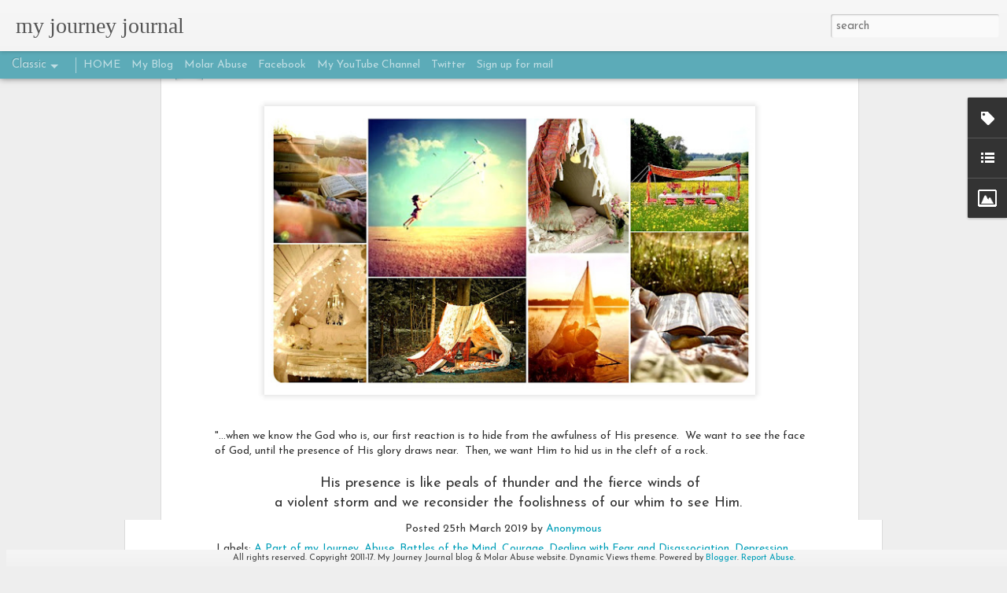

--- FILE ---
content_type: text/javascript; charset=UTF-8
request_url: http://www.myjourneyjournal.org/?v=0&action=initial&widgetId=Label1&responseType=js&xssi_token=AOuZoY6Y6DqT_rbj5zPyls00KE0eLcCjKg%3A1768989593386
body_size: 830
content:
try {
_WidgetManager._HandleControllerResult('Label1', 'initial',{'title': '', 'display': 'list', 'showFreqNumbers': false, 'labels': [{'name': 'A Part of my Journey', 'count': 166, 'cssSize': 5, 'url': 'http://www.myjourneyjournal.org/search/label/A%20Part%20of%20my%20Journey'}, {'name': 'A Survivor\x26#39;s Story', 'count': 14, 'cssSize': 3, 'url': 'http://www.myjourneyjournal.org/search/label/A%20Survivor%27s%20Story'}, {'name': 'Abuse', 'count': 41, 'cssSize': 4, 'url': 'http://www.myjourneyjournal.org/search/label/Abuse'}, {'name': 'Battles of the Mind', 'count': 97, 'cssSize': 5, 'url': 'http://www.myjourneyjournal.org/search/label/Battles%20of%20the%20Mind'}, {'name': 'Belonging', 'count': 16, 'cssSize': 3, 'url': 'http://www.myjourneyjournal.org/search/label/Belonging'}, {'name': 'Bible Verse', 'count': 159, 'cssSize': 5, 'url': 'http://www.myjourneyjournal.org/search/label/Bible%20Verse'}, {'name': 'CSA', 'count': 15, 'cssSize': 3, 'url': 'http://www.myjourneyjournal.org/search/label/CSA'}, {'name': 'Day Five', 'count': 5, 'cssSize': 2, 'url': 'http://www.myjourneyjournal.org/search/label/Day%20Five'}, {'name': 'Dealing with Fear and Disassociation', 'count': 40, 'cssSize': 4, 'url': 'http://www.myjourneyjournal.org/search/label/Dealing%20with%20Fear%20and%20Disassociation'}, {'name': 'Depression', 'count': 37, 'cssSize': 4, 'url': 'http://www.myjourneyjournal.org/search/label/Depression'}, {'name': 'Diet', 'count': 7, 'cssSize': 3, 'url': 'http://www.myjourneyjournal.org/search/label/Diet'}, {'name': 'Dream', 'count': 1, 'cssSize': 1, 'url': 'http://www.myjourneyjournal.org/search/label/Dream'}, {'name': 'Encouragement', 'count': 26, 'cssSize': 4, 'url': 'http://www.myjourneyjournal.org/search/label/Encouragement'}, {'name': 'Faith', 'count': 12, 'cssSize': 3, 'url': 'http://www.myjourneyjournal.org/search/label/Faith'}, {'name': 'Fear', 'count': 10, 'cssSize': 3, 'url': 'http://www.myjourneyjournal.org/search/label/Fear'}, {'name': 'Forgiveness', 'count': 11, 'cssSize': 3, 'url': 'http://www.myjourneyjournal.org/search/label/Forgiveness'}, {'name': 'Gratitude', 'count': 6, 'cssSize': 2, 'url': 'http://www.myjourneyjournal.org/search/label/Gratitude'}, {'name': 'Healing', 'count': 43, 'cssSize': 4, 'url': 'http://www.myjourneyjournal.org/search/label/Healing'}, {'name': 'Hope', 'count': 32, 'cssSize': 4, 'url': 'http://www.myjourneyjournal.org/search/label/Hope'}, {'name': 'Inspiration', 'count': 11, 'cssSize': 3, 'url': 'http://www.myjourneyjournal.org/search/label/Inspiration'}, {'name': 'Miscarriage', 'count': 2, 'cssSize': 2, 'url': 'http://www.myjourneyjournal.org/search/label/Miscarriage'}, {'name': 'Molar Abuse', 'count': 6, 'cssSize': 2, 'url': 'http://www.myjourneyjournal.org/search/label/Molar%20Abuse'}, {'name': 'PTSD', 'count': 5, 'cssSize': 2, 'url': 'http://www.myjourneyjournal.org/search/label/PTSD'}, {'name': 'Prayer', 'count': 5, 'cssSize': 2, 'url': 'http://www.myjourneyjournal.org/search/label/Prayer'}, {'name': 'Relationships', 'count': 8, 'cssSize': 3, 'url': 'http://www.myjourneyjournal.org/search/label/Relationships'}, {'name': 'Shame', 'count': 11, 'cssSize': 3, 'url': 'http://www.myjourneyjournal.org/search/label/Shame'}, {'name': 'Storm', 'count': 17, 'cssSize': 3, 'url': 'http://www.myjourneyjournal.org/search/label/Storm'}, {'name': 'Stress', 'count': 4, 'cssSize': 2, 'url': 'http://www.myjourneyjournal.org/search/label/Stress'}, {'name': 'Survivor', 'count': 4, 'cssSize': 2, 'url': 'http://www.myjourneyjournal.org/search/label/Survivor'}, {'name': 'Trauma', 'count': 34, 'cssSize': 4, 'url': 'http://www.myjourneyjournal.org/search/label/Trauma'}, {'name': 'Trust', 'count': 4, 'cssSize': 2, 'url': 'http://www.myjourneyjournal.org/search/label/Trust'}, {'name': 'Weakness', 'count': 5, 'cssSize': 2, 'url': 'http://www.myjourneyjournal.org/search/label/Weakness'}, {'name': 'Whispers of Hope', 'count': 3, 'cssSize': 2, 'url': 'http://www.myjourneyjournal.org/search/label/Whispers%20of%20Hope'}, {'name': 'childhood trauma', 'count': 12, 'cssSize': 3, 'url': 'http://www.myjourneyjournal.org/search/label/childhood%20trauma'}]});
} catch (e) {
  if (typeof log != 'undefined') {
    log('HandleControllerResult failed: ' + e);
  }
}


--- FILE ---
content_type: text/javascript; charset=UTF-8
request_url: http://www.myjourneyjournal.org/?v=0&action=initial&widgetId=Label1&responseType=js&xssi_token=AOuZoY6Y6DqT_rbj5zPyls00KE0eLcCjKg%3A1768989593386
body_size: 830
content:
try {
_WidgetManager._HandleControllerResult('Label1', 'initial',{'title': '', 'display': 'list', 'showFreqNumbers': false, 'labels': [{'name': 'A Part of my Journey', 'count': 166, 'cssSize': 5, 'url': 'http://www.myjourneyjournal.org/search/label/A%20Part%20of%20my%20Journey'}, {'name': 'A Survivor\x26#39;s Story', 'count': 14, 'cssSize': 3, 'url': 'http://www.myjourneyjournal.org/search/label/A%20Survivor%27s%20Story'}, {'name': 'Abuse', 'count': 41, 'cssSize': 4, 'url': 'http://www.myjourneyjournal.org/search/label/Abuse'}, {'name': 'Battles of the Mind', 'count': 97, 'cssSize': 5, 'url': 'http://www.myjourneyjournal.org/search/label/Battles%20of%20the%20Mind'}, {'name': 'Belonging', 'count': 16, 'cssSize': 3, 'url': 'http://www.myjourneyjournal.org/search/label/Belonging'}, {'name': 'Bible Verse', 'count': 159, 'cssSize': 5, 'url': 'http://www.myjourneyjournal.org/search/label/Bible%20Verse'}, {'name': 'CSA', 'count': 15, 'cssSize': 3, 'url': 'http://www.myjourneyjournal.org/search/label/CSA'}, {'name': 'Day Five', 'count': 5, 'cssSize': 2, 'url': 'http://www.myjourneyjournal.org/search/label/Day%20Five'}, {'name': 'Dealing with Fear and Disassociation', 'count': 40, 'cssSize': 4, 'url': 'http://www.myjourneyjournal.org/search/label/Dealing%20with%20Fear%20and%20Disassociation'}, {'name': 'Depression', 'count': 37, 'cssSize': 4, 'url': 'http://www.myjourneyjournal.org/search/label/Depression'}, {'name': 'Diet', 'count': 7, 'cssSize': 3, 'url': 'http://www.myjourneyjournal.org/search/label/Diet'}, {'name': 'Dream', 'count': 1, 'cssSize': 1, 'url': 'http://www.myjourneyjournal.org/search/label/Dream'}, {'name': 'Encouragement', 'count': 26, 'cssSize': 4, 'url': 'http://www.myjourneyjournal.org/search/label/Encouragement'}, {'name': 'Faith', 'count': 12, 'cssSize': 3, 'url': 'http://www.myjourneyjournal.org/search/label/Faith'}, {'name': 'Fear', 'count': 10, 'cssSize': 3, 'url': 'http://www.myjourneyjournal.org/search/label/Fear'}, {'name': 'Forgiveness', 'count': 11, 'cssSize': 3, 'url': 'http://www.myjourneyjournal.org/search/label/Forgiveness'}, {'name': 'Gratitude', 'count': 6, 'cssSize': 2, 'url': 'http://www.myjourneyjournal.org/search/label/Gratitude'}, {'name': 'Healing', 'count': 43, 'cssSize': 4, 'url': 'http://www.myjourneyjournal.org/search/label/Healing'}, {'name': 'Hope', 'count': 32, 'cssSize': 4, 'url': 'http://www.myjourneyjournal.org/search/label/Hope'}, {'name': 'Inspiration', 'count': 11, 'cssSize': 3, 'url': 'http://www.myjourneyjournal.org/search/label/Inspiration'}, {'name': 'Miscarriage', 'count': 2, 'cssSize': 2, 'url': 'http://www.myjourneyjournal.org/search/label/Miscarriage'}, {'name': 'Molar Abuse', 'count': 6, 'cssSize': 2, 'url': 'http://www.myjourneyjournal.org/search/label/Molar%20Abuse'}, {'name': 'PTSD', 'count': 5, 'cssSize': 2, 'url': 'http://www.myjourneyjournal.org/search/label/PTSD'}, {'name': 'Prayer', 'count': 5, 'cssSize': 2, 'url': 'http://www.myjourneyjournal.org/search/label/Prayer'}, {'name': 'Relationships', 'count': 8, 'cssSize': 3, 'url': 'http://www.myjourneyjournal.org/search/label/Relationships'}, {'name': 'Shame', 'count': 11, 'cssSize': 3, 'url': 'http://www.myjourneyjournal.org/search/label/Shame'}, {'name': 'Storm', 'count': 17, 'cssSize': 3, 'url': 'http://www.myjourneyjournal.org/search/label/Storm'}, {'name': 'Stress', 'count': 4, 'cssSize': 2, 'url': 'http://www.myjourneyjournal.org/search/label/Stress'}, {'name': 'Survivor', 'count': 4, 'cssSize': 2, 'url': 'http://www.myjourneyjournal.org/search/label/Survivor'}, {'name': 'Trauma', 'count': 34, 'cssSize': 4, 'url': 'http://www.myjourneyjournal.org/search/label/Trauma'}, {'name': 'Trust', 'count': 4, 'cssSize': 2, 'url': 'http://www.myjourneyjournal.org/search/label/Trust'}, {'name': 'Weakness', 'count': 5, 'cssSize': 2, 'url': 'http://www.myjourneyjournal.org/search/label/Weakness'}, {'name': 'Whispers of Hope', 'count': 3, 'cssSize': 2, 'url': 'http://www.myjourneyjournal.org/search/label/Whispers%20of%20Hope'}, {'name': 'childhood trauma', 'count': 12, 'cssSize': 3, 'url': 'http://www.myjourneyjournal.org/search/label/childhood%20trauma'}]});
} catch (e) {
  if (typeof log != 'undefined') {
    log('HandleControllerResult failed: ' + e);
  }
}
